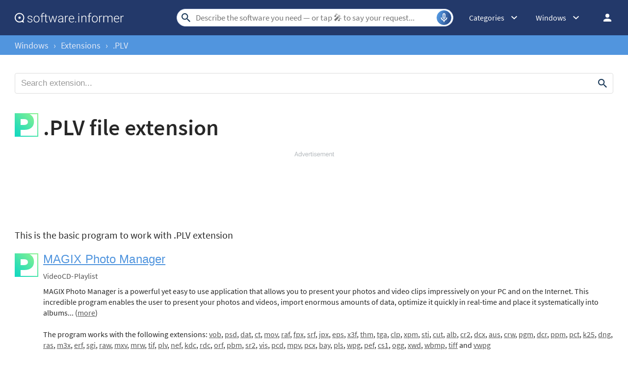

--- FILE ---
content_type: text/html; charset=utf-8
request_url: https://www.google.com/recaptcha/api2/aframe
body_size: 267
content:
<!DOCTYPE HTML><html><head><meta http-equiv="content-type" content="text/html; charset=UTF-8"></head><body><script nonce="GLhLoqUHv2v_eNnGIRC0bg">/** Anti-fraud and anti-abuse applications only. See google.com/recaptcha */ try{var clients={'sodar':'https://pagead2.googlesyndication.com/pagead/sodar?'};window.addEventListener("message",function(a){try{if(a.source===window.parent){var b=JSON.parse(a.data);var c=clients[b['id']];if(c){var d=document.createElement('img');d.src=c+b['params']+'&rc='+(localStorage.getItem("rc::a")?sessionStorage.getItem("rc::b"):"");window.document.body.appendChild(d);sessionStorage.setItem("rc::e",parseInt(sessionStorage.getItem("rc::e")||0)+1);localStorage.setItem("rc::h",'1769180925167');}}}catch(b){}});window.parent.postMessage("_grecaptcha_ready", "*");}catch(b){}</script></body></html>